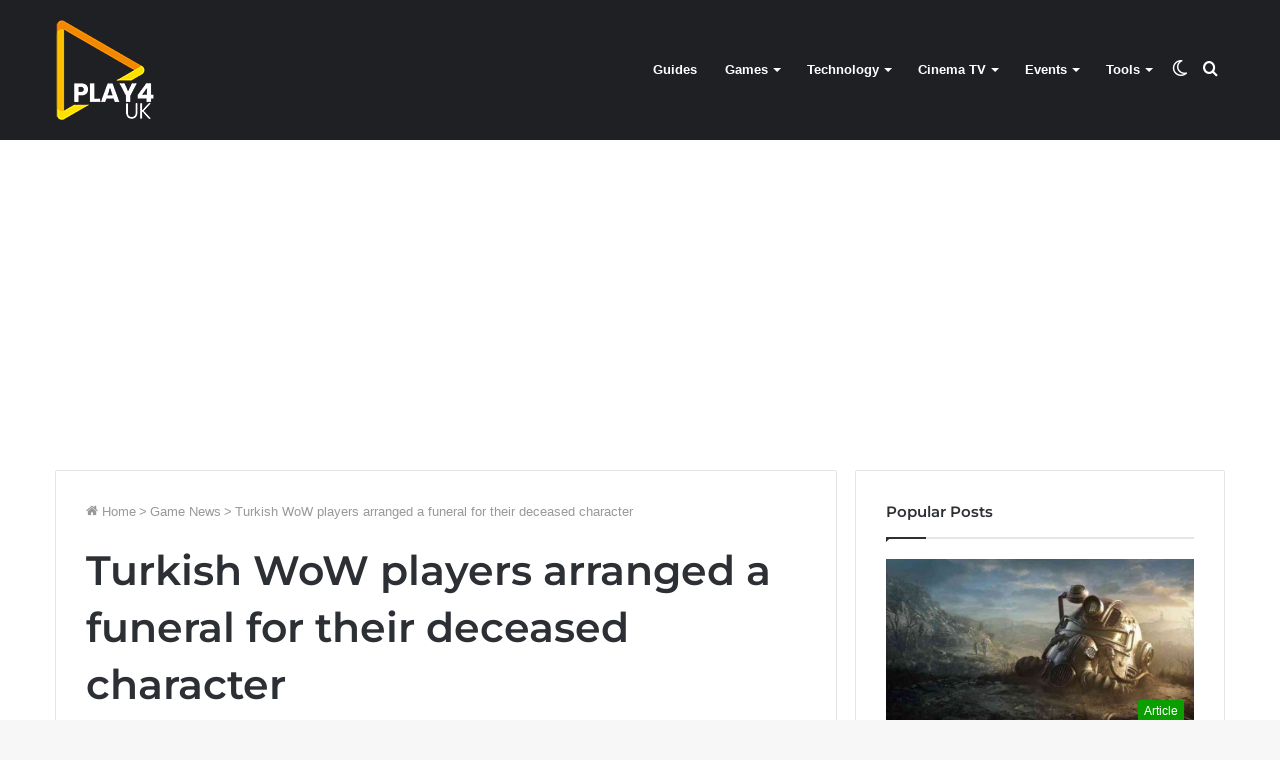

--- FILE ---
content_type: text/html; charset=UTF-8
request_url: https://play4.uk/turkish-wow-players-arranged-a-funeral-for-their-deceased-character-game-news-3127/
body_size: 14674
content:
<!DOCTYPE html>
<html lang="en-GB" class="" data-skin="light" prefix="og: https://ogp.me/ns#">
<head>
	<meta charset="UTF-8">
    <meta name="viewport" content="width=device-width, initial-scale=1.0">
	<meta name="linkatomic-verify-code" content="df003e1abaad4fce7c02671fdfd35d87">
			<script>try{if("undefined"!=typeof localStorage){var tieSkin=localStorage.getItem("tie-skin"),html=document.getElementsByTagName("html")[0].classList,htmlSkin="light";if(html.contains("dark-skin")&&(htmlSkin="dark"),null!=tieSkin&&tieSkin!=htmlSkin){html.add("tie-skin-inverted");var tieSkinInverted=!0}"dark"==tieSkin?html.add("dark-skin"):"light"==tieSkin&&html.remove("dark-skin")}}catch(t){console.log(t)}</script>
		

<title>Turkish WoW players arranged a funeral for their deceased character - PLAY4UK</title>
<meta name="description" content="Apparently, the Turkish World of Warcraft players are no joke when it comes to deservedly honoring their favorite Horde character."/>
<meta name="robots" content="follow, index, max-snippet:-1, max-video-preview:-1, max-image-preview:large"/>
<link rel="canonical" href="https://play4.uk/turkish-wow-players-arranged-a-funeral-for-their-deceased-character-game-news-3127/" />
<meta property="og:locale" content="en_GB" />
<meta property="og:type" content="article" />
<meta property="og:title" content="Turkish WoW players arranged a funeral for their deceased character - PLAY4UK" />
<meta property="og:description" content="Apparently, the Turkish World of Warcraft players are no joke when it comes to deservedly honoring their favorite Horde character." />
<meta property="og:url" content="https://play4.uk/turkish-wow-players-arranged-a-funeral-for-their-deceased-character-game-news-3127/" />
<meta property="og:site_name" content="PLAY4UK" />
<meta property="article:publisher" content="https://www.facebook.com/playforuk/" />
<meta property="article:section" content="Game News" />
<meta property="fb:app_id" content="509686492841538" />
<meta property="og:image" content="https://play4.uk/wp-content/uploads/2020/08/turkish-wow-players-arranged-a-funeral-for-their-deceased-character-3127-big-1.jpg" />
<meta property="og:image:secure_url" content="https://play4.uk/wp-content/uploads/2020/08/turkish-wow-players-arranged-a-funeral-for-their-deceased-character-3127-big-1.jpg" />
<meta property="og:image:width" content="760" />
<meta property="og:image:height" content="428" />
<meta property="og:image:alt" content="World of Warcraft: Battle for Azeroth" />
<meta property="og:image:type" content="image/jpeg" />
<meta property="article:published_time" content="2019-09-26T10:56:00+01:00" />
<meta name="twitter:card" content="summary_large_image" />
<meta name="twitter:title" content="Turkish WoW players arranged a funeral for their deceased character - PLAY4UK" />
<meta name="twitter:description" content="Apparently, the Turkish World of Warcraft players are no joke when it comes to deservedly honoring their favorite Horde character." />
<meta name="twitter:site" content="@playforuk" />
<meta name="twitter:creator" content="@playforuk" />
<meta name="twitter:image" content="https://play4.uk/wp-content/uploads/2020/08/turkish-wow-players-arranged-a-funeral-for-their-deceased-character-3127-big-1.jpg" />
<meta name="twitter:label1" content="Written by" />
<meta name="twitter:data1" content="Murat Oktay" />
<meta name="twitter:label2" content="Time to read" />
<meta name="twitter:data2" content="1 minute" />
<script type="application/ld+json" class="rank-math-schema">{"@context":"https://schema.org","@graph":[{"@type":["Person","Organization"],"@id":"https://play4.uk/#person","name":"Play4UK","sameAs":["https://www.facebook.com/playforuk/","https://twitter.com/playforuk"],"logo":{"@type":"ImageObject","@id":"https://play4.uk/#logo","url":"https://play4.uk/wp-content/uploads/2020/08/pla4uk-logo-100-100.png","contentUrl":"https://play4.uk/wp-content/uploads/2020/08/pla4uk-logo-100-100.png","caption":"Play4UK","inLanguage":"en-GB","width":"100","height":"100"},"image":{"@type":"ImageObject","@id":"https://play4.uk/#logo","url":"https://play4.uk/wp-content/uploads/2020/08/pla4uk-logo-100-100.png","contentUrl":"https://play4.uk/wp-content/uploads/2020/08/pla4uk-logo-100-100.png","caption":"Play4UK","inLanguage":"en-GB","width":"100","height":"100"}},{"@type":"WebSite","@id":"https://play4.uk/#website","url":"https://play4.uk","name":"Play4UK","publisher":{"@id":"https://play4.uk/#person"},"inLanguage":"en-GB"},{"@type":"ImageObject","@id":"https://play4.uk/wp-content/uploads/2020/08/turkish-wow-players-arranged-a-funeral-for-their-deceased-character-3127-big-1.jpg","url":"https://play4.uk/wp-content/uploads/2020/08/turkish-wow-players-arranged-a-funeral-for-their-deceased-character-3127-big-1.jpg","width":"760","height":"428","inLanguage":"en-GB"},{"@type":"BreadcrumbList","@id":"https://play4.uk/turkish-wow-players-arranged-a-funeral-for-their-deceased-character-game-news-3127/#breadcrumb","itemListElement":[{"@type":"ListItem","position":"1","item":{"@id":"https://play4.uk","name":"Home"}},{"@type":"ListItem","position":"2","item":{"@id":"https://play4.uk/turkish-wow-players-arranged-a-funeral-for-their-deceased-character-game-news-3127/","name":"Turkish WoW players arranged a funeral for their deceased character"}}]},{"@type":"WebPage","@id":"https://play4.uk/turkish-wow-players-arranged-a-funeral-for-their-deceased-character-game-news-3127/#webpage","url":"https://play4.uk/turkish-wow-players-arranged-a-funeral-for-their-deceased-character-game-news-3127/","name":"Turkish WoW players arranged a funeral for their deceased character - PLAY4UK","datePublished":"2019-09-26T10:56:00+01:00","dateModified":"2019-09-26T10:56:00+01:00","isPartOf":{"@id":"https://play4.uk/#website"},"primaryImageOfPage":{"@id":"https://play4.uk/wp-content/uploads/2020/08/turkish-wow-players-arranged-a-funeral-for-their-deceased-character-3127-big-1.jpg"},"inLanguage":"en-GB","breadcrumb":{"@id":"https://play4.uk/turkish-wow-players-arranged-a-funeral-for-their-deceased-character-game-news-3127/#breadcrumb"}},{"@type":"Person","@id":"https://play4.uk/author/merlinmuratt/","name":"Murat Oktay","url":"https://play4.uk/author/merlinmuratt/","image":{"@type":"ImageObject","@id":"https://secure.gravatar.com/avatar/1cdd01d2cf6957af1c20ae4f9a3af2e8?s=96&amp;d=retro&amp;r=g","url":"https://secure.gravatar.com/avatar/1cdd01d2cf6957af1c20ae4f9a3af2e8?s=96&amp;d=retro&amp;r=g","caption":"Murat Oktay","inLanguage":"en-GB"},"sameAs":["https://play4.uk"]},{"@type":"BlogPosting","headline":"Turkish WoW players arranged a funeral for their deceased character - PLAY4UK","keywords":"World of Warcraft: Battle for Azeroth","datePublished":"2019-09-26T10:56:00+01:00","dateModified":"2019-09-26T10:56:00+01:00","author":{"@id":"https://play4.uk/author/merlinmuratt/","name":"Murat Oktay"},"publisher":{"@id":"https://play4.uk/#person"},"description":"Apparently, the Turkish World of Warcraft players are no joke when it comes to deservedly honoring their favorite Horde character.","name":"Turkish WoW players arranged a funeral for their deceased character - PLAY4UK","@id":"https://play4.uk/turkish-wow-players-arranged-a-funeral-for-their-deceased-character-game-news-3127/#richSnippet","isPartOf":{"@id":"https://play4.uk/turkish-wow-players-arranged-a-funeral-for-their-deceased-character-game-news-3127/#webpage"},"image":{"@id":"https://play4.uk/wp-content/uploads/2020/08/turkish-wow-players-arranged-a-funeral-for-their-deceased-character-3127-big-1.jpg"},"inLanguage":"en-GB","mainEntityOfPage":{"@id":"https://play4.uk/turkish-wow-players-arranged-a-funeral-for-their-deceased-character-game-news-3127/#webpage"}}]}</script>


<style id='rank-math-toc-block-style-inline-css'>
.wp-block-rank-math-toc-block nav ol{counter-reset:item}.wp-block-rank-math-toc-block nav ol li{display:block}.wp-block-rank-math-toc-block nav ol li:before{content:counters(item, ".") " ";counter-increment:item}

</style>
	<link rel="stylesheet preload" id="tie-css-base" href="https://play4.uk/wp-content/themes/jannah/assets/css/base.min.css?ver=5.4.91" as="style" onload="this.onload=null;this.rel='stylesheet'"  media="all">
	<link rel="stylesheet preload" id="tie-css-styles" href="https://play4.uk/wp-content/themes/jannah/assets/css/style.min.css?ver=5.4.91" as="style" onload="this.onload=null;this.rel='stylesheet'"  media="all">
	<link rel="stylesheet preload" id="tie-css-widgets" href="https://play4.uk/wp-content/themes/jannah/assets/css/widgets.min.css?ver=5.4.91" as="style" onload="this.onload=null;this.rel='stylesheet'"  media="all">
	<link rel="stylesheet preload" id="tie-css-helpers" href="https://play4.uk/wp-content/themes/jannah/assets/css/helpers.min.css?ver=5.4.91" as="style" onload="this.onload=null;this.rel='stylesheet'"  media="all">
	<link rel="stylesheet preload" id="tie-css-single" href="https://play4.uk/wp-content/themes/jannah/assets/css/single.min.css?ver=5.4.91" as="style" onload="this.onload=null;this.rel='stylesheet'"  media="all">
	<link rel="stylesheet preload" id="tie-css-print" href="https://play4.uk/wp-content/themes/jannah/assets/css/print.css?ver=5.4.91" as="style" onload="this.onload=null;this.rel='stylesheet'"  media="print">
<style id='tie-css-print-inline-css'>
.brand-title,a:hover,.tie-popup-search-submit,#logo.text-logo a,.theme-header nav .components #search-submit:hover,.theme-header .header-nav .components > li:hover > a,.theme-header .header-nav .components li a:hover,.main-menu ul.cats-vertical li a.is-active,.main-menu ul.cats-vertical li a:hover,.main-nav li.mega-menu .post-meta a:hover,.main-nav li.mega-menu .post-box-title a:hover,.search-in-main-nav.autocomplete-suggestions a:hover,#main-nav .menu ul:not(.cats-horizontal) li:hover > a,#main-nav .menu ul li.current-menu-item:not(.mega-link-column) > a,.top-nav .menu li:hover > a,.top-nav .menu > .tie-current-menu > a,.search-in-top-nav.autocomplete-suggestions .post-title a:hover,div.mag-box .mag-box-options .mag-box-filter-links a.active,.mag-box-filter-links .flexMenu-viewMore:hover > a,.stars-rating-active,body .tabs.tabs .active > a,.video-play-icon,.spinner-circle:after,#go-to-content:hover,.comment-list .comment-author .fn,.commentlist .comment-author .fn,blockquote::before,blockquote cite,blockquote.quote-simple p,.multiple-post-pages a:hover,#story-index li .is-current,.latest-tweets-widget .twitter-icon-wrap span,.wide-slider-nav-wrapper .slide,.wide-next-prev-slider-wrapper .tie-slider-nav li:hover span,.review-final-score h3,#mobile-menu-icon:hover .menu-text,body .entry a,.dark-skin body .entry a,.entry .post-bottom-meta a:hover,.comment-list .comment-content a,q a,blockquote a,.widget.tie-weather-widget .icon-basecloud-bg:after,.site-footer a:hover,.site-footer .stars-rating-active,.site-footer .twitter-icon-wrap span,.site-info a:hover{color: #0a9e01;}#instagram-link a:hover{color: #0a9e01 !important;border-color: #0a9e01 !important;}[type='submit'],.button,.generic-button a,.generic-button button,.theme-header .header-nav .comp-sub-menu a.button.guest-btn:hover,.theme-header .header-nav .comp-sub-menu a.checkout-button,nav.main-nav .menu > li.tie-current-menu > a,nav.main-nav .menu > li:hover > a,.main-menu .mega-links-head:after,.main-nav .mega-menu.mega-cat .cats-horizontal li a.is-active,#mobile-menu-icon:hover .nav-icon,#mobile-menu-icon:hover .nav-icon:before,#mobile-menu-icon:hover .nav-icon:after,.search-in-main-nav.autocomplete-suggestions a.button,.search-in-top-nav.autocomplete-suggestions a.button,.spinner > div,.post-cat,.pages-numbers li.current span,.multiple-post-pages > span,#tie-wrapper .mejs-container .mejs-controls,.mag-box-filter-links a:hover,.slider-arrow-nav a:not(.pagination-disabled):hover,.comment-list .reply a:hover,.commentlist .reply a:hover,#reading-position-indicator,#story-index-icon,.videos-block .playlist-title,.review-percentage .review-item span span,.tie-slick-dots li.slick-active button,.tie-slick-dots li button:hover,.digital-rating-static,.timeline-widget li a:hover .date:before,#wp-calendar #today,.posts-list-counter li.widget-post-list:before,.cat-counter a + span,.tie-slider-nav li span:hover,.fullwidth-area .widget_tag_cloud .tagcloud a:hover,.magazine2:not(.block-head-4) .dark-widgetized-area ul.tabs a:hover,.magazine2:not(.block-head-4) .dark-widgetized-area ul.tabs .active a,.magazine1 .dark-widgetized-area ul.tabs a:hover,.magazine1 .dark-widgetized-area ul.tabs .active a,.block-head-4.magazine2 .dark-widgetized-area .tabs.tabs .active a,.block-head-4.magazine2 .dark-widgetized-area .tabs > .active a:before,.block-head-4.magazine2 .dark-widgetized-area .tabs > .active a:after,.demo_store,.demo #logo:after,.demo #sticky-logo:after,.widget.tie-weather-widget,span.video-close-btn:hover,#go-to-top,.latest-tweets-widget .slider-links .button:not(:hover){background-color: #0a9e01;color: #FFFFFF;}.tie-weather-widget .widget-title .the-subtitle,.block-head-4.magazine2 #footer .tabs .active a:hover{color: #FFFFFF;}pre,code,.pages-numbers li.current span,.theme-header .header-nav .comp-sub-menu a.button.guest-btn:hover,.multiple-post-pages > span,.post-content-slideshow .tie-slider-nav li span:hover,#tie-body .tie-slider-nav li > span:hover,.slider-arrow-nav a:not(.pagination-disabled):hover,.main-nav .mega-menu.mega-cat .cats-horizontal li a.is-active,.main-nav .mega-menu.mega-cat .cats-horizontal li a:hover,.main-menu .menu > li > .menu-sub-content{border-color: #0a9e01;}.main-menu .menu > li.tie-current-menu{border-bottom-color: #0a9e01;}.top-nav .menu li.tie-current-menu > a:before,.top-nav .menu li.menu-item-has-children:hover > a:before{border-top-color: #0a9e01;}.main-nav .main-menu .menu > li.tie-current-menu > a:before,.main-nav .main-menu .menu > li:hover > a:before{border-top-color: #FFFFFF;}header.main-nav-light .main-nav .menu-item-has-children li:hover > a:before,header.main-nav-light .main-nav .mega-menu li:hover > a:before{border-left-color: #0a9e01;}.rtl header.main-nav-light .main-nav .menu-item-has-children li:hover > a:before,.rtl header.main-nav-light .main-nav .mega-menu li:hover > a:before{border-right-color: #0a9e01;border-left-color: transparent;}.top-nav ul.menu li .menu-item-has-children:hover > a:before{border-top-color: transparent;border-left-color: #0a9e01;}.rtl .top-nav ul.menu li .menu-item-has-children:hover > a:before{border-left-color: transparent;border-right-color: #0a9e01;}#footer-widgets-container{border-top: 8px solid #0a9e01;-webkit-box-shadow: 0 -5px 0 rgba(0,0,0,0.07); -moz-box-shadow: 0 -8px 0 rgba(0,0,0,0.07); box-shadow: 0 -8px 0 rgba(0,0,0,0.07);}::-moz-selection{background-color: #0a9e01;color: #FFFFFF;}::selection{background-color: #0a9e01;color: #FFFFFF;}circle.circle_bar{stroke: #0a9e01;}#reading-position-indicator{box-shadow: 0 0 10px rgba( 10,158,1,0.7);}#logo.text-logo a:hover,body .entry a:hover,.dark-skin body .entry a:hover,.comment-list .comment-content a:hover,.block-head-4.magazine2 .site-footer .tabs li a:hover,q a:hover,blockquote a:hover{color: #006c00;}.button:hover,input[type='submit']:hover,.generic-button a:hover,.generic-button button:hover,a.post-cat:hover,.site-footer .button:hover,.site-footer [type='submit']:hover,.search-in-main-nav.autocomplete-suggestions a.button:hover,.search-in-top-nav.autocomplete-suggestions a.button:hover,.theme-header .header-nav .comp-sub-menu a.checkout-button:hover{background-color: #006c00;color: #FFFFFF;}.theme-header .header-nav .comp-sub-menu a.checkout-button:not(:hover),body .entry a.button{color: #FFFFFF;}#story-index.is-compact .story-index-content{background-color: #0a9e01;}#story-index.is-compact .story-index-content a,#story-index.is-compact .story-index-content .is-current{color: #FFFFFF;}#tie-body .mag-box-title h3 a,#tie-body .block-more-button{color: #0a9e01;}#tie-body .mag-box-title h3 a:hover,#tie-body .block-more-button:hover{color: #006c00;}#tie-body .mag-box-title{color: #0a9e01;}#tie-body .mag-box-title:before{border-top-color: #0a9e01;}#tie-body .mag-box-title:after,#tie-body #footer .widget-title:after{background-color: #0a9e01;}.brand-title,a:hover,.tie-popup-search-submit,#logo.text-logo a,.theme-header nav .components #search-submit:hover,.theme-header .header-nav .components > li:hover > a,.theme-header .header-nav .components li a:hover,.main-menu ul.cats-vertical li a.is-active,.main-menu ul.cats-vertical li a:hover,.main-nav li.mega-menu .post-meta a:hover,.main-nav li.mega-menu .post-box-title a:hover,.search-in-main-nav.autocomplete-suggestions a:hover,#main-nav .menu ul:not(.cats-horizontal) li:hover > a,#main-nav .menu ul li.current-menu-item:not(.mega-link-column) > a,.top-nav .menu li:hover > a,.top-nav .menu > .tie-current-menu > a,.search-in-top-nav.autocomplete-suggestions .post-title a:hover,div.mag-box .mag-box-options .mag-box-filter-links a.active,.mag-box-filter-links .flexMenu-viewMore:hover > a,.stars-rating-active,body .tabs.tabs .active > a,.video-play-icon,.spinner-circle:after,#go-to-content:hover,.comment-list .comment-author .fn,.commentlist .comment-author .fn,blockquote::before,blockquote cite,blockquote.quote-simple p,.multiple-post-pages a:hover,#story-index li .is-current,.latest-tweets-widget .twitter-icon-wrap span,.wide-slider-nav-wrapper .slide,.wide-next-prev-slider-wrapper .tie-slider-nav li:hover span,.review-final-score h3,#mobile-menu-icon:hover .menu-text,body .entry a,.dark-skin body .entry a,.entry .post-bottom-meta a:hover,.comment-list .comment-content a,q a,blockquote a,.widget.tie-weather-widget .icon-basecloud-bg:after,.site-footer a:hover,.site-footer .stars-rating-active,.site-footer .twitter-icon-wrap span,.site-info a:hover{color: #0a9e01;}#instagram-link a:hover{color: #0a9e01 !important;border-color: #0a9e01 !important;}[type='submit'],.button,.generic-button a,.generic-button button,.theme-header .header-nav .comp-sub-menu a.button.guest-btn:hover,.theme-header .header-nav .comp-sub-menu a.checkout-button,nav.main-nav .menu > li.tie-current-menu > a,nav.main-nav .menu > li:hover > a,.main-menu .mega-links-head:after,.main-nav .mega-menu.mega-cat .cats-horizontal li a.is-active,#mobile-menu-icon:hover .nav-icon,#mobile-menu-icon:hover .nav-icon:before,#mobile-menu-icon:hover .nav-icon:after,.search-in-main-nav.autocomplete-suggestions a.button,.search-in-top-nav.autocomplete-suggestions a.button,.spinner > div,.post-cat,.pages-numbers li.current span,.multiple-post-pages > span,#tie-wrapper .mejs-container .mejs-controls,.mag-box-filter-links a:hover,.slider-arrow-nav a:not(.pagination-disabled):hover,.comment-list .reply a:hover,.commentlist .reply a:hover,#reading-position-indicator,#story-index-icon,.videos-block .playlist-title,.review-percentage .review-item span span,.tie-slick-dots li.slick-active button,.tie-slick-dots li button:hover,.digital-rating-static,.timeline-widget li a:hover .date:before,#wp-calendar #today,.posts-list-counter li.widget-post-list:before,.cat-counter a + span,.tie-slider-nav li span:hover,.fullwidth-area .widget_tag_cloud .tagcloud a:hover,.magazine2:not(.block-head-4) .dark-widgetized-area ul.tabs a:hover,.magazine2:not(.block-head-4) .dark-widgetized-area ul.tabs .active a,.magazine1 .dark-widgetized-area ul.tabs a:hover,.magazine1 .dark-widgetized-area ul.tabs .active a,.block-head-4.magazine2 .dark-widgetized-area .tabs.tabs .active a,.block-head-4.magazine2 .dark-widgetized-area .tabs > .active a:before,.block-head-4.magazine2 .dark-widgetized-area .tabs > .active a:after,.demo_store,.demo #logo:after,.demo #sticky-logo:after,.widget.tie-weather-widget,span.video-close-btn:hover,#go-to-top,.latest-tweets-widget .slider-links .button:not(:hover){background-color: #0a9e01;color: #FFFFFF;}.tie-weather-widget .widget-title .the-subtitle,.block-head-4.magazine2 #footer .tabs .active a:hover{color: #FFFFFF;}pre,code,.pages-numbers li.current span,.theme-header .header-nav .comp-sub-menu a.button.guest-btn:hover,.multiple-post-pages > span,.post-content-slideshow .tie-slider-nav li span:hover,#tie-body .tie-slider-nav li > span:hover,.slider-arrow-nav a:not(.pagination-disabled):hover,.main-nav .mega-menu.mega-cat .cats-horizontal li a.is-active,.main-nav .mega-menu.mega-cat .cats-horizontal li a:hover,.main-menu .menu > li > .menu-sub-content{border-color: #0a9e01;}.main-menu .menu > li.tie-current-menu{border-bottom-color: #0a9e01;}.top-nav .menu li.tie-current-menu > a:before,.top-nav .menu li.menu-item-has-children:hover > a:before{border-top-color: #0a9e01;}.main-nav .main-menu .menu > li.tie-current-menu > a:before,.main-nav .main-menu .menu > li:hover > a:before{border-top-color: #FFFFFF;}header.main-nav-light .main-nav .menu-item-has-children li:hover > a:before,header.main-nav-light .main-nav .mega-menu li:hover > a:before{border-left-color: #0a9e01;}.rtl header.main-nav-light .main-nav .menu-item-has-children li:hover > a:before,.rtl header.main-nav-light .main-nav .mega-menu li:hover > a:before{border-right-color: #0a9e01;border-left-color: transparent;}.top-nav ul.menu li .menu-item-has-children:hover > a:before{border-top-color: transparent;border-left-color: #0a9e01;}.rtl .top-nav ul.menu li .menu-item-has-children:hover > a:before{border-left-color: transparent;border-right-color: #0a9e01;}#footer-widgets-container{border-top: 8px solid #0a9e01;-webkit-box-shadow: 0 -5px 0 rgba(0,0,0,0.07); -moz-box-shadow: 0 -8px 0 rgba(0,0,0,0.07); box-shadow: 0 -8px 0 rgba(0,0,0,0.07);}::-moz-selection{background-color: #0a9e01;color: #FFFFFF;}::selection{background-color: #0a9e01;color: #FFFFFF;}circle.circle_bar{stroke: #0a9e01;}#reading-position-indicator{box-shadow: 0 0 10px rgba( 10,158,1,0.7);}#logo.text-logo a:hover,body .entry a:hover,.dark-skin body .entry a:hover,.comment-list .comment-content a:hover,.block-head-4.magazine2 .site-footer .tabs li a:hover,q a:hover,blockquote a:hover{color: #006c00;}.button:hover,input[type='submit']:hover,.generic-button a:hover,.generic-button button:hover,a.post-cat:hover,.site-footer .button:hover,.site-footer [type='submit']:hover,.search-in-main-nav.autocomplete-suggestions a.button:hover,.search-in-top-nav.autocomplete-suggestions a.button:hover,.theme-header .header-nav .comp-sub-menu a.checkout-button:hover{background-color: #006c00;color: #FFFFFF;}.theme-header .header-nav .comp-sub-menu a.checkout-button:not(:hover),body .entry a.button{color: #FFFFFF;}#story-index.is-compact .story-index-content{background-color: #0a9e01;}#story-index.is-compact .story-index-content a,#story-index.is-compact .story-index-content .is-current{color: #FFFFFF;}#tie-body .mag-box-title h3 a,#tie-body .block-more-button{color: #0a9e01;}#tie-body .mag-box-title h3 a:hover,#tie-body .block-more-button:hover{color: #006c00;}#tie-body .mag-box-title{color: #0a9e01;}#tie-body .mag-box-title:before{border-top-color: #0a9e01;}#tie-body .mag-box-title:after,#tie-body #footer .widget-title:after{background-color: #0a9e01;}#top-nav .breaking-title{color: #FFFFFF;}#top-nav .breaking-title:before{background-color: #ff4422;}#top-nav .breaking-news-nav li:hover{background-color: #ff4422;border-color: #ff4422;}.tie-cat-145199,.tie-cat-item-145199 > span{background-color:#e67e22 !important;color:#FFFFFF !important;}.tie-cat-145199:after{border-top-color:#e67e22 !important;}.tie-cat-145199:hover{background-color:#c86004 !important;}.tie-cat-145199:hover:after{border-top-color:#c86004 !important;}.tie-cat-145206,.tie-cat-item-145206 > span{background-color:#2ecc71 !important;color:#FFFFFF !important;}.tie-cat-145206:after{border-top-color:#2ecc71 !important;}.tie-cat-145206:hover{background-color:#10ae53 !important;}.tie-cat-145206:hover:after{border-top-color:#10ae53 !important;}.tie-cat-145207,.tie-cat-item-145207 > span{background-color:#9b59b6 !important;color:#FFFFFF !important;}.tie-cat-145207:after{border-top-color:#9b59b6 !important;}.tie-cat-145207:hover{background-color:#7d3b98 !important;}.tie-cat-145207:hover:after{border-top-color:#7d3b98 !important;}.tie-cat-145208,.tie-cat-item-145208 > span{background-color:#34495e !important;color:#FFFFFF !important;}.tie-cat-145208:after{border-top-color:#34495e !important;}.tie-cat-145208:hover{background-color:#162b40 !important;}.tie-cat-145208:hover:after{border-top-color:#162b40 !important;}.tie-cat-145210,.tie-cat-item-145210 > span{background-color:#795548 !important;color:#FFFFFF !important;}.tie-cat-145210:after{border-top-color:#795548 !important;}.tie-cat-145210:hover{background-color:#5b372a !important;}.tie-cat-145210:hover:after{border-top-color:#5b372a !important;}.tie-cat-145211,.tie-cat-item-145211 > span{background-color:#4CAF50 !important;color:#FFFFFF !important;}.tie-cat-145211:after{border-top-color:#4CAF50 !important;}.tie-cat-145211:hover{background-color:#2e9132 !important;}.tie-cat-145211:hover:after{border-top-color:#2e9132 !important;}@media (max-width: 991px){.side-aside.dark-skin{background: #0a9e01;background: -webkit-linear-gradient(135deg,#66a501,#0a9e01 );background: -moz-linear-gradient(135deg,#66a501,#0a9e01 );background: -o-linear-gradient(135deg,#66a501,#0a9e01 );background: linear-gradient(135deg,#0a9e01,#66a501 );}}.stream-item-above-post,.stream-item-above-post-content{display: none;}
</style>
<style id='rocket-lazyload-inline-css'>
.rll-youtube-player{position:relative;padding-bottom:56.23%;height:0;overflow:hidden;max-width:100%;}.rll-youtube-player:focus-within{outline: 2px solid currentColor;outline-offset: 5px;}.rll-youtube-player iframe{position:absolute;top:0;left:0;width:100%;height:100%;z-index:100;background:0 0}.rll-youtube-player img{bottom:0;display:block;left:0;margin:auto;max-width:100%;width:100%;position:absolute;right:0;top:0;border:none;height:auto;-webkit-transition:.4s all;-moz-transition:.4s all;transition:.4s all}.rll-youtube-player img:hover{-webkit-filter:brightness(75%)}.rll-youtube-player .play{height:100%;width:100%;left:0;top:0;position:absolute;background:url(https://play4.uk/wp-content/plugins/wp-rocket/assets/img/youtube.png) no-repeat center;background-color: transparent !important;cursor:pointer;border:none;}
</style>

<link rel="icon" href="https://play4.uk/wp-content/uploads/2020/08/cropped-favicon-icon-32x32.png" sizes="32x32" />
<link rel="icon" href="https://play4.uk/wp-content/uploads/2020/08/cropped-favicon-icon-192x192.png" sizes="192x192" />
<link rel="apple-touch-icon" href="https://play4.uk/wp-content/uploads/2020/08/cropped-favicon-icon-180x180.png" />
<meta name="msapplication-TileImage" content="https://play4.uk/wp-content/uploads/2020/08/cropped-favicon-icon-270x270.png" />
	<script async="async" src="https://www.publisher-network.com/publisher/play4/script.js"></script>
</head>
<body id="tie-body" class="post-template-default single single-post postid-40861 single-format-standard wrapper-has-shadow block-head-1 magazine1 is-thumb-overlay-disabled is-desktop is-header-layout-1 has-header-below-ad sidebar-right has-sidebar post-layout-1 narrow-title-narrow-media">

<div class="background-overlay">
	<div id="tie-container" class="site tie-container">
				<div id="tie-wrapper">
			
<header id="theme-header" class="theme-header header-layout-1 main-nav-dark main-nav-default-dark main-nav-below no-stream-item has-normal-width-logo mobile-header-default">
	
<div class="main-nav-wrapper">
	<nav id="main-nav" data-skin="search-in-main-nav" class="main-nav header-nav live-search-parent" style="line-height:140px" aria-label="Primary Navigation">
		<div class="container">

			<div class="main-menu-wrapper">

				
						<div class="header-layout-1-logo" style="width:100px">
							
		<div id="logo" class="image-logo" style="margin-top: 20px; margin-bottom: 20px;">

			
			<a title="PLAY4UK" href="https://play4.uk/">
				
				<picture class="tie-logo-default tie-logo-picture">
					<source class="tie-logo-source-default tie-logo-source" srcset="https://play4.uk/wp-content/uploads/2020/08/logo-4.png 2x, https://play4.uk/wp-content/uploads/2020/08/pla4uk-logo-100-100-1.png 1x">
					<img class="tie-logo-img-default tie-logo-img" src="https://play4.uk/wp-content/uploads/2020/08/pla4uk-logo-100-100-1.png" alt="PLAY4UK" width="100" height="100" style="max-height:100px; width: auto;" />
				</picture>
						</a>

			
		</div>

								</div>

						<div id="mobile-header-components-area_2" class="mobile-header-components"><ul class="components"><li class="mobile-component_menu custom-menu-link"><a href="#" id="mobile-menu-icon" class=""><span class="tie-mobile-menu-icon nav-icon is-layout-1"></span><span class="screen-reader-text">Menu</span></a></li> <li class="mobile-component_search custom-menu-link">
				<a href="#" class="tie-search-trigger-mobile">
					<span class="tie-icon-search tie-search-icon" aria-hidden="true"></span>
					<span class="screen-reader-text">Search for</span>
				</a>
			</li> <li class="mobile-component_skin custom-menu-link">
				<a href="#" class="change-skin" title="Switch skin">
					<span class="tie-icon-moon change-skin-icon" aria-hidden="true"></span>
					<span class="screen-reader-text">Switch skin</span>
				</a>
			</li></ul></div>
				<div id="menu-components-wrap">

					
					<div class="main-menu main-menu-wrap tie-alignleft">
						<div id="main-nav-menu" class="main-menu header-menu"><ul id="menu-main-navigation" class="menu" role="menubar"><li id="menu-item-44811" class="menu-item menu-item-type-taxonomy menu-item-object-category menu-item-44811"><a href="https://play4.uk/category/guides/">Guides</a></li>
<li id="menu-item-44813" class="menu-item menu-item-type-custom menu-item-object-custom menu-item-has-children menu-item-44813"><a href="#">Games</a>
<ul class="sub-menu menu-sub-content">
	<li id="menu-item-44802" class="menu-item menu-item-type-taxonomy menu-item-object-category current-post-ancestor current-menu-parent current-post-parent menu-item-44802"><a href="https://play4.uk/category/game-news/">Game News</a></li>
	<li id="menu-item-45023" class="menu-item menu-item-type-taxonomy menu-item-object-category menu-item-45023"><a href="https://play4.uk/category/game-review/">Game Review</a></li>
	<li id="menu-item-44803" class="menu-item menu-item-type-taxonomy menu-item-object-category menu-item-44803"><a href="https://play4.uk/category/game-preview/">Game Preview</a></li>
	<li id="menu-item-44916" class="menu-item menu-item-type-taxonomy menu-item-object-category menu-item-44916"><a href="https://play4.uk/category/article/">Article</a></li>
	<li id="menu-item-44805" class="menu-item menu-item-type-taxonomy menu-item-object-category menu-item-44805"><a href="https://play4.uk/category/interview/">Interview</a></li>
	<li id="menu-item-44800" class="menu-item menu-item-type-taxonomy menu-item-object-category menu-item-44800"><a href="https://play4.uk/category/game-cheat/">Game Cheat</a></li>
	<li id="menu-item-44795" class="menu-item menu-item-type-taxonomy menu-item-object-category menu-item-44795"><a href="https://play4.uk/category/blog/">Blog</a></li>
</ul>
</li>
<li id="menu-item-44814" class="menu-item menu-item-type-custom menu-item-object-custom menu-item-has-children menu-item-44814"><a href="#">Technology</a>
<ul class="sub-menu menu-sub-content">
	<li id="menu-item-44810" class="menu-item menu-item-type-taxonomy menu-item-object-category menu-item-44810"><a href="https://play4.uk/category/technology-news/">Technology News</a></li>
	<li id="menu-item-45702" class="menu-item menu-item-type-taxonomy menu-item-object-category menu-item-45702"><a href="https://play4.uk/category/product-review/">Product Review</a></li>
	<li id="menu-item-44809" class="menu-item menu-item-type-taxonomy menu-item-object-category menu-item-44809"><a href="https://play4.uk/category/science/">Science</a></li>
	<li id="menu-item-44804" class="menu-item menu-item-type-taxonomy menu-item-object-category menu-item-44804"><a href="https://play4.uk/category/gaming-accessories/">Gaming Accessories</a></li>
</ul>
</li>
<li id="menu-item-44815" class="menu-item menu-item-type-custom menu-item-object-custom menu-item-has-children menu-item-44815"><a href="#">Cinema TV</a>
<ul class="sub-menu menu-sub-content">
	<li id="menu-item-44812" class="menu-item menu-item-type-taxonomy menu-item-object-category menu-item-44812"><a href="https://play4.uk/category/tv-news/">TV &#8211; News</a></li>
	<li id="menu-item-44807" class="menu-item menu-item-type-taxonomy menu-item-object-category menu-item-44807"><a href="https://play4.uk/category/movie-news/">Movie News</a></li>
	<li id="menu-item-44806" class="menu-item menu-item-type-taxonomy menu-item-object-category menu-item-44806"><a href="https://play4.uk/category/movie-tv-critics/">Movie / TV Critics</a></li>
</ul>
</li>
<li id="menu-item-44816" class="menu-item menu-item-type-custom menu-item-object-custom menu-item-has-children menu-item-44816"><a href="#">Events</a>
<ul class="sub-menu menu-sub-content">
	<li id="menu-item-44798" class="menu-item menu-item-type-taxonomy menu-item-object-category menu-item-44798"><a href="https://play4.uk/category/event-e3/">Event / E3</a></li>
	<li id="menu-item-44799" class="menu-item menu-item-type-taxonomy menu-item-object-category menu-item-44799"><a href="https://play4.uk/category/event-gamescom/">Event / Gamescom</a></li>
	<li id="menu-item-44797" class="menu-item menu-item-type-taxonomy menu-item-object-category menu-item-44797"><a href="https://play4.uk/category/event-blizzcon/">Event / Blizzcon</a></li>
	<li id="menu-item-44796" class="menu-item menu-item-type-taxonomy menu-item-object-category menu-item-44796"><a href="https://play4.uk/category/esport/">eSport</a></li>
</ul>
</li>
<li id="menu-item-91147" class="menu-item menu-item-type-custom menu-item-object-custom menu-item-has-children menu-item-91147"><a href="#">Tools</a>
<ul class="sub-menu menu-sub-content">
	<li id="menu-item-91148" class="menu-item menu-item-type-custom menu-item-object-custom menu-item-91148"><a href="https://play4.uk/pubg-name-generator-stylish-characters/default.html">PubG Name Generator</a></li>
</ul>
</li>
</ul></div>					</div>

					<ul class="components">		<li class="search-compact-icon menu-item custom-menu-link">
			<a href="#" class="tie-search-trigger">
				<span class="tie-icon-search tie-search-icon" aria-hidden="true"></span>
				<span class="screen-reader-text">Search for</span>
			</a>
		</li>
			<li class="skin-icon menu-item custom-menu-link">
		<a href="#" class="change-skin" title="Switch skin">
			<span class="tie-icon-moon change-skin-icon" aria-hidden="true"></span>
			<span class="screen-reader-text">Switch skin</span>
		</a>
	</li>
	</ul>
				</div>
			</div>
		</div>
	</nav>
</div>

</header>

		<script>
			try{if("undefined"!=typeof localStorage){var header,mnIsDark=!1,tnIsDark=!1;(header=document.getElementById("theme-header"))&&((header=header.classList).contains("main-nav-default-dark")&&(mnIsDark=!0),header.contains("top-nav-default-dark")&&(tnIsDark=!0),"dark"==tieSkin?(header.add("main-nav-dark","top-nav-dark"),header.remove("main-nav-light","top-nav-light")):"light"==tieSkin&&(mnIsDark||(header.remove("main-nav-dark"),header.add("main-nav-light")),tnIsDark||(header.remove("top-nav-dark"),header.add("top-nav-light"))))}}catch(a){console.log(a)}
		</script>
		<div class="stream-item stream-item-below-header"><script async src="https://pagead2.googlesyndication.com/pagead/js/adsbygoogle.js"></script>

<ins class="adsbygoogle header-ads"
     style="display:block"
     data-ad-client="ca-pub-2059299475431478"
     data-ad-slot="2257678939"></ins>
<script>
     (adsbygoogle = window.adsbygoogle || []).push({});
</script></div><div id="content" class="site-content container"><div id="main-content-row" class="tie-row main-content-row">

<div class="main-content tie-col-md-8 tie-col-xs-12" role="main">

	
	<article id="the-post" class="container-wrapper post-content">

		
<header class="entry-header-outer">

	<nav id="breadcrumb"><a href="https://play4.uk/"><span class="tie-icon-home" aria-hidden="true"></span> Home</a><em class="delimiter">&gt;</em><a href="https://play4.uk/category/game-news/">Game News</a><em class="delimiter">&gt;</em><span class="current">Turkish WoW players arranged a funeral for their deceased character</span></nav>
	<div class="entry-header">

		
		<h1 class="post-title entry-title">Turkish WoW players arranged a funeral for their deceased character</h1>

		<div id="single-post-meta" class="post-meta clearfix"><span class="author-meta single-author with-avatars"><span class="meta-item meta-author-wrapper meta-author-1">
						<span class="meta-author-avatar">
							<a href="https://play4.uk/author/merlinmuratt/"><img alt='Photo of Murat Oktay' src="data:image/svg+xml,%3Csvg%20xmlns='http://www.w3.org/2000/svg'%20viewBox='0%200%20140%20140'%3E%3C/svg%3E" data-lazy-srcset='https://secure.gravatar.com/avatar/1cdd01d2cf6957af1c20ae4f9a3af2e8?s=280&#038;d=retro&#038;r=g 2x' class='avatar avatar-140 photo' height='140' width='140' decoding='async' data-lazy-src="https://secure.gravatar.com/avatar/1cdd01d2cf6957af1c20ae4f9a3af2e8?s=140&#038;d=retro&#038;r=g"/></a>
						</span>
					<span class="meta-author"><a href="https://play4.uk/author/merlinmuratt/" class="author-name tie-icon" title="Murat Oktay">Murat Oktay</a></span></span></span><span class="date meta-item tie-icon">26 September 2019</span><div class="tie-alignright"><span class="meta-comment tie-icon meta-item fa-before">0</span><span class="meta-views meta-item "><span class="tie-icon-fire" aria-hidden="true"></span> 5 </span></div></div>	</div>

	
	
</header>

<div  class="featured-area"><div class="featured-area-inner"><figure class="single-featured-image"><img width="760" height="428" src="data:image/svg+xml,%3Csvg%20xmlns='http://www.w3.org/2000/svg'%20viewBox='0%200%20760%20428'%3E%3C/svg%3E" class="attachment-jannah-image-post size-jannah-image-post wp-post-image" alt="turkish wow players arranged a funeral for their deceased character 3127 big 1" is_main_img="1" decoding="async" fetchpriority="high" data-lazy-srcset="https://play4.uk/wp-content/uploads/2020/08/turkish-wow-players-arranged-a-funeral-for-their-deceased-character-3127-big-1.jpg 760w, https://play4.uk/wp-content/uploads/2020/08/turkish-wow-players-arranged-a-funeral-for-their-deceased-character-3127-big-1-300x169.jpg 300w, https://play4.uk/wp-content/uploads/2020/08/turkish-wow-players-arranged-a-funeral-for-their-deceased-character-3127-big-1-750x422.jpg 750w" data-lazy-sizes="(max-width: 760px) 100vw, 760px" title="Turkish WoW players arranged a funeral for their deceased character 1" data-lazy-src="https://play4.uk/wp-content/uploads/2020/08/turkish-wow-players-arranged-a-funeral-for-their-deceased-character-3127-big-1.jpg"></figure></div></div>
		<div class="entry-content entry clearfix">

			
			<p>According to the <b>Activision Blizzard</b>&#039;s last report on the <b>WoW</b>&#039;s subscription, which was given to the press back in 2015, the game had 5.5 million global subscribers. Even though the numbers were expected to fall by the time it was 2023, <b>Blizzard</b> bamboozled the fans with the <b>WoW Classic</b> and gained back a massive player-base. <b>World of Warcraft Classic</b> has boosted the overall subscription sales by 223 percent since it&#039;s release according to an article by <b><a href="https://www.newsweek.com/world-warcraft-subscriptions-triple-classic-release-1461086" target="_blank" rel="noopener">Newsweek</a></b>. Along with the Classic, Blizzard is updating the base game&#039;s story on a regular basis. After the backlash they had for their last expansion <b>Battle for Azeroth</b>, Blizzard pulled out a surprise stunt on the base game&#039;s storyline, which saddened many fans. Rest of the article will reveal some spoilers, so if you are a fan of the game I recommend you read at your own risk.</p>
<h2>Turkish WoW players arranged a funeral for their deceased character</h2>
<p>In the latest cinematic released by Blizzard, fans saw the death of an impactful character that many <b>Horde</b> players had a bond to. One of <b>Horde</b>&#039;s strongest battler <b>Saurfang</b> lost his life in a fight he gave against <b>Warchief Slyvanas</b>. The death upset Turkish players so much, they arranged a funeral for their favorite character. The in-game funeral was yesterday and they achieved to attract a significant number of players. <b>Turkish Horde</b> side players also released a statement to invite every player to the funeral, who has been saddened by the news.</p>
<p><i>&#8220;We are deeply saddened by losing Horde&#039;s ornament High Overlord Varok Saurfang in a rough Mak&#039;Gora. His prayer will happen at the Orgrimmar state mosque. All his loved ones are invited.&#8221;</i></p>
<h3>World of Warcraft: Classic Game Trailer Video</h3>
<p>https://www.youtube.com/watch?v=WX_oLGL7MoQ<i><br /></i></p>

			<div class="stream-item stream-item-below-post-content"><script async src="https://pagead2.googlesyndication.com/pagead/js/adsbygoogle.js"></script>

<ins class="adsbygoogle articles-ads"
     style="display:block"
     data-ad-client="ca-pub-2059299475431478"
     data-ad-slot="2257678939"></ins>
<script>
     (adsbygoogle = window.adsbygoogle || []).push({});
</script></div>
		</div>

				<div id="post-extra-info">
			<div class="theiaStickySidebar">
				<div id="single-post-meta" class="post-meta clearfix"><span class="author-meta single-author with-avatars"><span class="meta-item meta-author-wrapper meta-author-1">
						<span class="meta-author-avatar">
							<a href="https://play4.uk/author/merlinmuratt/"><img alt='Photo of Murat Oktay' src="data:image/svg+xml,%3Csvg%20xmlns='http://www.w3.org/2000/svg'%20viewBox='0%200%20140%20140'%3E%3C/svg%3E" data-lazy-srcset='https://secure.gravatar.com/avatar/1cdd01d2cf6957af1c20ae4f9a3af2e8?s=280&#038;d=retro&#038;r=g 2x' class='avatar avatar-140 photo' height='140' width='140' decoding='async' data-lazy-src="https://secure.gravatar.com/avatar/1cdd01d2cf6957af1c20ae4f9a3af2e8?s=140&#038;d=retro&#038;r=g"/></a>
						</span>
					<span class="meta-author"><a href="https://play4.uk/author/merlinmuratt/" class="author-name tie-icon" title="Murat Oktay">Murat Oktay</a></span></span></span><span class="date meta-item tie-icon">26 September 2019</span><div class="tie-alignright"><span class="meta-comment tie-icon meta-item fa-before">0</span><span class="meta-views meta-item "><span class="tie-icon-fire" aria-hidden="true"></span> 5 </span></div></div>			</div>
		</div>

		<div class="clearfix"></div>
		
		<div id="share-buttons-bottom" class="share-buttons share-buttons-bottom">
			<div class="share-links  icons-only">
										<div class="share-title">
							<span class="tie-icon-share" aria-hidden="true"></span>
							<span> Share</span>
						</div>
						
				<a href="https://www.facebook.com/sharer.php?u=https://play4.uk/turkish-wow-players-arranged-a-funeral-for-their-deceased-character-game-news-3127/" rel="external noopener nofollow" title="Facebook" target="_blank" class="facebook-share-btn " data-raw="https://www.facebook.com/sharer.php?u={post_link}">
					<span class="share-btn-icon tie-icon-facebook"></span> <span class="screen-reader-text">Facebook</span>
				</a>
				<a href="https://twitter.com/intent/tweet?text=Turkish%20WoW%20players%20arranged%20a%20funeral%20for%20their%20deceased%20character&#038;url=https://play4.uk/turkish-wow-players-arranged-a-funeral-for-their-deceased-character-game-news-3127/" rel="external noopener nofollow" title="Twitter" target="_blank" class="twitter-share-btn " data-raw="https://twitter.com/intent/tweet?text={post_title}&amp;url={post_link}">
					<span class="share-btn-icon tie-icon-twitter"></span> <span class="screen-reader-text">Twitter</span>
				</a>
				<a href="https://www.linkedin.com/shareArticle?mini=true&#038;url=https://play4.uk/turkish-wow-players-arranged-a-funeral-for-their-deceased-character-game-news-3127/&#038;title=Turkish%20WoW%20players%20arranged%20a%20funeral%20for%20their%20deceased%20character" rel="external noopener nofollow" title="LinkedIn" target="_blank" class="linkedin-share-btn " data-raw="https://www.linkedin.com/shareArticle?mini=true&amp;url={post_full_link}&amp;title={post_title}">
					<span class="share-btn-icon tie-icon-linkedin"></span> <span class="screen-reader-text">LinkedIn</span>
				</a>
				<a href="https://pinterest.com/pin/create/button/?url=https://play4.uk/turkish-wow-players-arranged-a-funeral-for-their-deceased-character-game-news-3127/&#038;description=Turkish%20WoW%20players%20arranged%20a%20funeral%20for%20their%20deceased%20character&#038;media=https://play4.uk/wp-content/uploads/2020/08/turkish-wow-players-arranged-a-funeral-for-their-deceased-character-3127-big-1.jpg" rel="external noopener nofollow" title="Pinterest" target="_blank" class="pinterest-share-btn " data-raw="https://pinterest.com/pin/create/button/?url={post_link}&amp;description={post_title}&amp;media={post_img}">
					<span class="share-btn-icon tie-icon-pinterest"></span> <span class="screen-reader-text">Pinterest</span>
				</a>
				<a href="https://reddit.com/submit?url=https://play4.uk/turkish-wow-players-arranged-a-funeral-for-their-deceased-character-game-news-3127/&#038;title=Turkish%20WoW%20players%20arranged%20a%20funeral%20for%20their%20deceased%20character" rel="external noopener nofollow" title="Reddit" target="_blank" class="reddit-share-btn " data-raw="https://reddit.com/submit?url={post_link}&amp;title={post_title}">
					<span class="share-btn-icon tie-icon-reddit"></span> <span class="screen-reader-text">Reddit</span>
				</a>
				<a href="https://api.whatsapp.com/send?text=Turkish%20WoW%20players%20arranged%20a%20funeral%20for%20their%20deceased%20character%20https://play4.uk/turkish-wow-players-arranged-a-funeral-for-their-deceased-character-game-news-3127/" rel="external noopener nofollow" title="WhatsApp" target="_blank" class="whatsapp-share-btn " data-raw="https://api.whatsapp.com/send?text={post_title}%20{post_link}">
					<span class="share-btn-icon tie-icon-whatsapp"></span> <span class="screen-reader-text">WhatsApp</span>
				</a>
				<a href="https://telegram.me/share/url?url=https://play4.uk/turkish-wow-players-arranged-a-funeral-for-their-deceased-character-game-news-3127/&text=Turkish%20WoW%20players%20arranged%20a%20funeral%20for%20their%20deceased%20character" rel="external noopener nofollow" title="Telegram" target="_blank" class="telegram-share-btn " data-raw="https://telegram.me/share/url?url={post_link}&text={post_title}">
					<span class="share-btn-icon tie-icon-paper-plane"></span> <span class="screen-reader-text">Telegram</span>
				</a>			</div>
		</div>

		
	</article>

	
	<div class="post-components">

		
		<div class="about-author container-wrapper about-author-1">

								<div class="author-avatar">
						<a href="https://play4.uk/author/merlinmuratt/">
							<img alt='Photo of Murat Oktay' src="data:image/svg+xml,%3Csvg%20xmlns='http://www.w3.org/2000/svg'%20viewBox='0%200%20180%20180'%3E%3C/svg%3E" data-lazy-srcset='https://secure.gravatar.com/avatar/1cdd01d2cf6957af1c20ae4f9a3af2e8?s=360&#038;d=retro&#038;r=g 2x' class='avatar avatar-180 photo' height='180' width='180' decoding='async' data-lazy-src="https://secure.gravatar.com/avatar/1cdd01d2cf6957af1c20ae4f9a3af2e8?s=180&#038;d=retro&#038;r=g"/>						</a>
					</div>
					
			<div class="author-info">
				<h3 class="author-name"><a href="https://play4.uk/author/merlinmuratt/">Murat Oktay</a></h3>

				<div class="author-bio">
					Video games have been my passion for as long as I can remember. I have been writing and managing in the game industry for more than 30 years. I've been playing Diablo 2 nonstop since it first came out.				</div>

				<ul class="social-icons">
								<li class="social-icons-item">
									<a href="https://play4.uk" rel="external noopener nofollow" target="_blank" class="social-link url-social-icon">
										<span class="tie-icon-home" aria-hidden="true"></span>
										<span class="screen-reader-text">Website</span>
									</a>
								</li>
							</ul>			</div>
			<div class="clearfix"></div>
		</div>
		
	

				<div id="related-posts" class="container-wrapper has-extra-post">

					<div class="mag-box-title the-global-title">
						<h3>Related Articles</h3>
					</div>

					<div class="related-posts-list">

					
							<div class="related-item">

								
			<a aria-label="Producer of the Days Gone, Bend Studios, working on a new title" href="https://play4.uk/producer-of-the-days-gone-bend-studios-working-on-a-new-title-game-news-3422/" class="post-thumb"><img width="390" height="220" src="data:image/svg+xml,%3Csvg%20xmlns='http://www.w3.org/2000/svg'%20viewBox='0%200%20390%20220'%3E%3C/svg%3E" class="attachment-jannah-image-large size-jannah-image-large wp-post-image" alt="producer of the days gone bend studios working on a new title 3422 big 1" decoding="async" data-lazy-srcset="https://play4.uk/wp-content/uploads/2020/08/producer-of-the-days-gone-bend-studios-working-on-a-new-title-3422-big-1.jpg 760w, https://play4.uk/wp-content/uploads/2020/08/producer-of-the-days-gone-bend-studios-working-on-a-new-title-3422-big-1-300x169.jpg 300w, https://play4.uk/wp-content/uploads/2020/08/producer-of-the-days-gone-bend-studios-working-on-a-new-title-3422-big-1-750x422.jpg 750w" data-lazy-sizes="(max-width: 390px) 100vw, 390px" title="Producer of the Days Gone, Bend Studios, working on a new title 2" data-lazy-src="https://play4.uk/wp-content/uploads/2020/08/producer-of-the-days-gone-bend-studios-working-on-a-new-title-3422-big-1.jpg"></a>
								<h3 class="post-title"><a href="https://play4.uk/producer-of-the-days-gone-bend-studios-working-on-a-new-title-game-news-3422/">Producer of the Days Gone, Bend Studios, working on a new title</a></h3>

								<div class="post-meta clearfix"><span class="date meta-item tie-icon">21 October 2019</span></div>							</div>

						
							<div class="related-item">

								
			<a aria-label="New gameplay trailer released for World War Z" href="https://play4.uk/new-gameplay-trailer-released-for-world-war-z-game-news-1770/" class="post-thumb"><img width="390" height="220" src="data:image/svg+xml,%3Csvg%20xmlns='http://www.w3.org/2000/svg'%20viewBox='0%200%20390%20220'%3E%3C/svg%3E" class="attachment-jannah-image-large size-jannah-image-large wp-post-image" alt="new gameplay trailer released for world war z 1770 big 1" decoding="async" data-lazy-srcset="https://play4.uk/wp-content/uploads/2020/08/new-gameplay-trailer-released-for-world-war-z-1770-big-1.jpg 1280w, https://play4.uk/wp-content/uploads/2020/08/new-gameplay-trailer-released-for-world-war-z-1770-big-1-300x169.jpg 300w, https://play4.uk/wp-content/uploads/2020/08/new-gameplay-trailer-released-for-world-war-z-1770-big-1-1024x576.jpg 1024w, https://play4.uk/wp-content/uploads/2020/08/new-gameplay-trailer-released-for-world-war-z-1770-big-1-768x432.jpg 768w, https://play4.uk/wp-content/uploads/2020/08/new-gameplay-trailer-released-for-world-war-z-1770-big-1-750x422.jpg 750w, https://play4.uk/wp-content/uploads/2020/08/new-gameplay-trailer-released-for-world-war-z-1770-big-1-1140x641.jpg 1140w" data-lazy-sizes="(max-width: 390px) 100vw, 390px" title="New gameplay trailer released for World War Z 3" data-lazy-src="https://play4.uk/wp-content/uploads/2020/08/new-gameplay-trailer-released-for-world-war-z-1770-big-1.jpg"></a>
								<h3 class="post-title"><a href="https://play4.uk/new-gameplay-trailer-released-for-world-war-z-game-news-1770/">New gameplay trailer released for World War Z</a></h3>

								<div class="post-meta clearfix"><span class="date meta-item tie-icon">27 February 2019</span></div>							</div>

						
							<div class="related-item">

								
			<a aria-label="New Fun Facts revealed for Doctor Who&#8217;s VR game" href="https://play4.uk/doctor-whos-vr-game-is-announced-game-news-2762/" class="post-thumb"><img width="390" height="220" src="data:image/svg+xml,%3Csvg%20xmlns='http://www.w3.org/2000/svg'%20viewBox='0%200%20390%20220'%3E%3C/svg%3E" class="attachment-jannah-image-large size-jannah-image-large wp-post-image" alt="doctor whos vr game is announced 2762 big 1" decoding="async" data-lazy-srcset="https://play4.uk/wp-content/uploads/2020/08/doctor-whos-vr-game-is-announced-2762-big-1.jpg 1280w, https://play4.uk/wp-content/uploads/2020/08/doctor-whos-vr-game-is-announced-2762-big-1-300x169.jpg 300w, https://play4.uk/wp-content/uploads/2020/08/doctor-whos-vr-game-is-announced-2762-big-1-1024x576.jpg 1024w, https://play4.uk/wp-content/uploads/2020/08/doctor-whos-vr-game-is-announced-2762-big-1-768x432.jpg 768w, https://play4.uk/wp-content/uploads/2020/08/doctor-whos-vr-game-is-announced-2762-big-1-750x422.jpg 750w, https://play4.uk/wp-content/uploads/2020/08/doctor-whos-vr-game-is-announced-2762-big-1-1140x641.jpg 1140w" data-lazy-sizes="(max-width: 390px) 100vw, 390px" title="New Fun Facts revealed for Doctor Who&#039;s VR game 4" data-lazy-src="https://play4.uk/wp-content/uploads/2020/08/doctor-whos-vr-game-is-announced-2762-big-1.jpg"></a>
								<h3 class="post-title"><a href="https://play4.uk/doctor-whos-vr-game-is-announced-game-news-2762/">New Fun Facts revealed for Doctor Who&#8217;s VR game</a></h3>

								<div class="post-meta clearfix"><span class="date meta-item tie-icon">1 July 2019</span></div>							</div>

						
							<div class="related-item">

								
			<a aria-label="RX 6900 XT Gaming OC Graphics Card Announced By Gigabyte" href="https://play4.uk/rx-6900-xt-gaming-oc-graphics-card-announced-by-gigabyte/" class="post-thumb"><img width="390" height="220" src="data:image/svg+xml,%3Csvg%20xmlns='http://www.w3.org/2000/svg'%20viewBox='0%200%20390%20220'%3E%3C/svg%3E" class="attachment-jannah-image-large size-jannah-image-large wp-post-image" alt="RX 6900 XT Gaming OC Graphics Card Announced By Gigabyte" decoding="async" data-lazy-srcset="https://play4.uk/wp-content/uploads/2020/12/114910_640-1.jpg 760w, https://play4.uk/wp-content/uploads/2020/12/114910_640-1-300x169.jpg 300w, https://play4.uk/wp-content/uploads/2020/12/114910_640-1-320x180.jpg 320w, https://play4.uk/wp-content/uploads/2020/12/114910_640-1-640x360.jpg 640w, https://play4.uk/wp-content/uploads/2020/12/114910_640-1-360x203.jpg 360w, https://play4.uk/wp-content/uploads/2020/12/114910_640-1-720x405.jpg 720w, https://play4.uk/wp-content/uploads/2020/12/114910_640-1-750x422.jpg 750w" data-lazy-sizes="(max-width: 390px) 100vw, 390px" title="RX 6900 XT Gaming OC Graphics Card Announced By Gigabyte 5" data-lazy-src="https://play4.uk/wp-content/uploads/2020/12/114910_640-1.jpg"></a>
								<h3 class="post-title"><a href="https://play4.uk/rx-6900-xt-gaming-oc-graphics-card-announced-by-gigabyte/">RX 6900 XT Gaming OC Graphics Card Announced By Gigabyte</a></h3>

								<div class="post-meta clearfix"><span class="date meta-item tie-icon">29 December 2020</span></div>							</div>

						
					</div>
				</div>

				<div id="comments" class="comments-area">

		

		<div id="add-comment-block" class="container-wrapper">	<div id="respond" class="comment-respond">
		<h3 id="reply-title" class="comment-reply-title the-global-title">Leave a Reply <small><a rel="nofollow" id="cancel-comment-reply-link" href="/turkish-wow-players-arranged-a-funeral-for-their-deceased-character-game-news-3127/#respond" style="display:none;">Cancel reply</a></small></h3><form action="https://play4.uk/wp-comments-post.php" method="post" id="commentform" class="comment-form" novalidate><p class="comment-notes"><span id="email-notes">Your email address will not be published.</span> <span class="required-field-message">Required fields are marked <span class="required">*</span></span></p><p class="comment-form-comment"><label for="comment">Comment <span class="required">*</span></label> <textarea id="comment" name="comment" cols="45" rows="8" maxlength="65525" required></textarea></p><p class="comment-form-author"><label for="author">Name <span class="required">*</span></label> <input id="author" name="author" type="text" value="" size="30" maxlength="245" autocomplete="name" required /></p>
<p class="comment-form-email"><label for="email">Email <span class="required">*</span></label> <input id="email" name="email" type="email" value="" size="30" maxlength="100" aria-describedby="email-notes" autocomplete="email" required /></p>
<p class="comment-form-wp_nobot_question">
	<label for="wp_nobot_answer">In the alphabet, what comes after &quot;A&quot;? <span class="required">*</span></label>
	<input id="wp_nobot_answer" name="wp_nobot_answer" type="text" value="" size="30" >
	<input type="hidden" name="wp_nobot_answer_question" value="0">
	<input type="hidden" name="wp_nobot_answer_question_hash" value="6642c53595283c95bfc75a332b6db8e0db2db21cf26320d233e6f9f755c9e9df">
</p>
<p class="form-submit"><input name="submit" type="submit" id="submit" class="submit" value="Post Comment" /> <input type='hidden' name='comment_post_ID' value='40861' id='comment_post_ID' />
<input type='hidden' name='comment_parent' id='comment_parent' value='0' />
</p></form>	</div>
	</div>
	</div>


	</div>

	
</div>


	<aside class="sidebar tie-col-md-4 tie-col-xs-12 normal-side is-sticky" aria-label="Primary Sidebar">
		<div class="theiaStickySidebar">
			<div id="posts-list-widget-3" class="container-wrapper widget posts-list"><div class="widget-title the-global-title"><div class="the-subtitle">Popular Posts</div></div><div class="widget-posts-list-wrapper"><div class="widget-posts-list-container posts-list-big-first has-first-big-post" ><ul class="posts-list-items widget-posts-wrapper">
<li class="widget-single-post-item widget-post-list tie-standard">

			<div class="post-widget-thumbnail">

			
			<a aria-label="Fallout 76 &#8211; How to fix input lag and disable vSync" href="https://play4.uk/fallout-76-fix-input-laggy-mouse-disable-vsync/" class="post-thumb"><span class="post-cat-wrap"><span class="post-cat tie-cat-65571">Article</span></span><img width="390" height="220" src="data:image/svg+xml,%3Csvg%20xmlns='http://www.w3.org/2000/svg'%20viewBox='0%200%20390%20220'%3E%3C/svg%3E" class="attachment-jannah-image-large size-jannah-image-large wp-post-image" alt="fallout 76 how to fix input lag and disable vsync 681 big 1" decoding="async" data-lazy-srcset="https://play4.uk/wp-content/uploads/2020/08/fallout-76-how-to-fix-input-lag-and-disable-vsync-681-big-1.jpg 1920w, https://play4.uk/wp-content/uploads/2020/08/fallout-76-how-to-fix-input-lag-and-disable-vsync-681-big-1-300x169.jpg 300w, https://play4.uk/wp-content/uploads/2020/08/fallout-76-how-to-fix-input-lag-and-disable-vsync-681-big-1-1024x576.jpg 1024w, https://play4.uk/wp-content/uploads/2020/08/fallout-76-how-to-fix-input-lag-and-disable-vsync-681-big-1-768x432.jpg 768w, https://play4.uk/wp-content/uploads/2020/08/fallout-76-how-to-fix-input-lag-and-disable-vsync-681-big-1-1536x864.jpg 1536w, https://play4.uk/wp-content/uploads/2020/08/fallout-76-how-to-fix-input-lag-and-disable-vsync-681-big-1-750x422.jpg 750w, https://play4.uk/wp-content/uploads/2020/08/fallout-76-how-to-fix-input-lag-and-disable-vsync-681-big-1-1140x641.jpg 1140w" data-lazy-sizes="(max-width: 390px) 100vw, 390px" title="Fallout 76 - How to fix input lag and disable vSync 6" data-lazy-src="https://play4.uk/wp-content/uploads/2020/08/fallout-76-how-to-fix-input-lag-and-disable-vsync-681-big-1.jpg"></a>		</div>
	
	<div class="post-widget-body ">
		<a class="post-title the-subtitle" href="https://play4.uk/fallout-76-fix-input-laggy-mouse-disable-vsync/">Fallout 76 &#8211; How to fix input lag and disable vSync</a>

		<div class="post-meta">
			<span class="date meta-item tie-icon">16 November 2018</span>		</div>
	</div>
</li>

<li class="widget-single-post-item widget-post-list">

			<div class="post-widget-thumbnail">

			
			<a aria-label="Skyrim Mouse Lag Fix: Solution for This Annoying Problem" href="https://play4.uk/skyrim-mouse-lag-fix-solution-for-this-annoying-problem/" class="post-thumb"><img width="220" height="124" src="data:image/svg+xml,%3Csvg%20xmlns='http://www.w3.org/2000/svg'%20viewBox='0%200%20220%20124'%3E%3C/svg%3E" class="attachment-jannah-image-small size-jannah-image-small tie-small-image wp-post-image" alt="the elder scrolls v skyrim switch hero" decoding="async" data-lazy-srcset="https://play4.uk/wp-content/uploads/2020/09/the-elder-scrolls-v-skyrim-switch-hero.jpg 1920w, https://play4.uk/wp-content/uploads/2020/09/the-elder-scrolls-v-skyrim-switch-hero-300x169.jpg 300w, https://play4.uk/wp-content/uploads/2020/09/the-elder-scrolls-v-skyrim-switch-hero-1024x576.jpg 1024w, https://play4.uk/wp-content/uploads/2020/09/the-elder-scrolls-v-skyrim-switch-hero-768x432.jpg 768w, https://play4.uk/wp-content/uploads/2020/09/the-elder-scrolls-v-skyrim-switch-hero-1536x864.jpg 1536w, https://play4.uk/wp-content/uploads/2020/09/the-elder-scrolls-v-skyrim-switch-hero-320x180.jpg 320w, https://play4.uk/wp-content/uploads/2020/09/the-elder-scrolls-v-skyrim-switch-hero-640x360.jpg 640w, https://play4.uk/wp-content/uploads/2020/09/the-elder-scrolls-v-skyrim-switch-hero-360x203.jpg 360w, https://play4.uk/wp-content/uploads/2020/09/the-elder-scrolls-v-skyrim-switch-hero-720x405.jpg 720w, https://play4.uk/wp-content/uploads/2020/09/the-elder-scrolls-v-skyrim-switch-hero-1080x608.jpg 1080w, https://play4.uk/wp-content/uploads/2020/09/the-elder-scrolls-v-skyrim-switch-hero-800x450.jpg 800w, https://play4.uk/wp-content/uploads/2020/09/the-elder-scrolls-v-skyrim-switch-hero-1280x720.jpg 1280w, https://play4.uk/wp-content/uploads/2020/09/the-elder-scrolls-v-skyrim-switch-hero-750x422.jpg 750w, https://play4.uk/wp-content/uploads/2020/09/the-elder-scrolls-v-skyrim-switch-hero-1140x641.jpg 1140w" data-lazy-sizes="(max-width: 220px) 100vw, 220px" title="Skyrim Mouse Lag Fix: Solution for This Annoying Problem 7" data-lazy-src="https://play4.uk/wp-content/uploads/2020/09/the-elder-scrolls-v-skyrim-switch-hero.jpg"></a>		</div>
	
	<div class="post-widget-body ">
		<a class="post-title the-subtitle" href="https://play4.uk/skyrim-mouse-lag-fix-solution-for-this-annoying-problem/">Skyrim Mouse Lag Fix: Solution for This Annoying Problem</a>

		<div class="post-meta">
			<span class="date meta-item tie-icon">13 October 2020</span>		</div>
	</div>
</li>

<li class="widget-single-post-item widget-post-list">

			<div class="post-widget-thumbnail">

			
			<a aria-label="Nites.tv: is the free movie streaming site legal?" href="https://play4.uk/nites-tv-is-the-free-movie-viewing-site-legal-cinema-tv-movie-news-4062/" class="post-thumb"><img width="220" height="124" src="data:image/svg+xml,%3Csvg%20xmlns='http://www.w3.org/2000/svg'%20viewBox='0%200%20220%20124'%3E%3C/svg%3E" class="attachment-jannah-image-small size-jannah-image-small tie-small-image wp-post-image" alt="nites tv is the free movie viewing site legal 4062 big 1" decoding="async" data-lazy-srcset="https://play4.uk/wp-content/uploads/2020/08/nites-tv-is-the-free-movie-viewing-site-legal-4062-big-1.jpg 1920w, https://play4.uk/wp-content/uploads/2020/08/nites-tv-is-the-free-movie-viewing-site-legal-4062-big-1-300x169.jpg 300w, https://play4.uk/wp-content/uploads/2020/08/nites-tv-is-the-free-movie-viewing-site-legal-4062-big-1-1024x576.jpg 1024w, https://play4.uk/wp-content/uploads/2020/08/nites-tv-is-the-free-movie-viewing-site-legal-4062-big-1-768x432.jpg 768w, https://play4.uk/wp-content/uploads/2020/08/nites-tv-is-the-free-movie-viewing-site-legal-4062-big-1-1536x864.jpg 1536w, https://play4.uk/wp-content/uploads/2020/08/nites-tv-is-the-free-movie-viewing-site-legal-4062-big-1-750x422.jpg 750w, https://play4.uk/wp-content/uploads/2020/08/nites-tv-is-the-free-movie-viewing-site-legal-4062-big-1-1140x641.jpg 1140w" data-lazy-sizes="(max-width: 220px) 100vw, 220px" title="Nites.tv: is the free movie streaming site legal? 8" data-lazy-src="https://play4.uk/wp-content/uploads/2020/08/nites-tv-is-the-free-movie-viewing-site-legal-4062-big-1.jpg"></a>		</div>
	
	<div class="post-widget-body ">
		<a class="post-title the-subtitle" href="https://play4.uk/nites-tv-is-the-free-movie-viewing-site-legal-cinema-tv-movie-news-4062/">Nites.tv: is the free movie streaming site legal?</a>

		<div class="post-meta">
			<span class="date meta-item tie-icon">13 April 2020</span>		</div>
	</div>
</li>

<li class="widget-single-post-item widget-post-list">

			<div class="post-widget-thumbnail">

			
			<a aria-label="Marvel Films in Order: Cinematic Universe List" href="https://play4.uk/marvel-films-in-order-cinematic-universe-list/" class="post-thumb"><img width="220" height="147" src="data:image/svg+xml,%3Csvg%20xmlns='http://www.w3.org/2000/svg'%20viewBox='0%200%20220%20147'%3E%3C/svg%3E" class="attachment-jannah-image-small size-jannah-image-small tie-small-image wp-post-image" alt="Marvel Films in Order: List of Marvel Cinematic Universe Films" decoding="async" data-lazy-srcset="https://play4.uk/wp-content/uploads/2020/09/infinity-war-122ce1b.jpg 620w, https://play4.uk/wp-content/uploads/2020/09/infinity-war-122ce1b-300x200.jpg 300w, https://play4.uk/wp-content/uploads/2020/09/infinity-war-122ce1b-320x213.jpg 320w, https://play4.uk/wp-content/uploads/2020/09/infinity-war-122ce1b-360x240.jpg 360w" data-lazy-sizes="(max-width: 220px) 100vw, 220px" title="Marvel Films in Order: Cinematic Universe List 9" data-lazy-src="https://play4.uk/wp-content/uploads/2020/09/infinity-war-122ce1b.jpg"></a>		</div>
	
	<div class="post-widget-body ">
		<a class="post-title the-subtitle" href="https://play4.uk/marvel-films-in-order-cinematic-universe-list/">Marvel Films in Order: Cinematic Universe List</a>

		<div class="post-meta">
			<span class="date meta-item tie-icon">21 September 2020</span>		</div>
	</div>
</li>

<li class="widget-single-post-item widget-post-list tie-standard">

			<div class="post-widget-thumbnail">

			
			<a aria-label="Star Trek Online CrossPlay is available" href="https://play4.uk/star-trek-online-crossplay/" class="post-thumb"><img width="220" height="124" src="data:image/svg+xml,%3Csvg%20xmlns='http://www.w3.org/2000/svg'%20viewBox='0%200%20220%20124'%3E%3C/svg%3E" class="attachment-jannah-image-small size-jannah-image-small tie-small-image wp-post-image" alt="star trek online" decoding="async" data-lazy-srcset="https://play4.uk/wp-content/uploads/2021/11/star-trek-online.jpg 1280w, https://play4.uk/wp-content/uploads/2021/11/star-trek-online-300x169.jpg 300w, https://play4.uk/wp-content/uploads/2021/11/star-trek-online-1024x576.jpg 1024w, https://play4.uk/wp-content/uploads/2021/11/star-trek-online-768x432.jpg 768w, https://play4.uk/wp-content/uploads/2021/11/star-trek-online-320x180.jpg 320w, https://play4.uk/wp-content/uploads/2021/11/star-trek-online-640x360.jpg 640w, https://play4.uk/wp-content/uploads/2021/11/star-trek-online-360x203.jpg 360w, https://play4.uk/wp-content/uploads/2021/11/star-trek-online-720x405.jpg 720w, https://play4.uk/wp-content/uploads/2021/11/star-trek-online-1080x608.jpg 1080w, https://play4.uk/wp-content/uploads/2021/11/star-trek-online-800x450.jpg 800w, https://play4.uk/wp-content/uploads/2021/11/star-trek-online-750x422.jpg 750w, https://play4.uk/wp-content/uploads/2021/11/star-trek-online-1140x641.jpg 1140w" data-lazy-sizes="(max-width: 220px) 100vw, 220px" title="Star Trek Online CrossPlay is available 10" data-lazy-src="https://play4.uk/wp-content/uploads/2021/11/star-trek-online.jpg"></a>		</div>
	
	<div class="post-widget-body ">
		<a class="post-title the-subtitle" href="https://play4.uk/star-trek-online-crossplay/">Star Trek Online CrossPlay is available</a>

		<div class="post-meta">
			<span class="date meta-item tie-icon">9 November 2021</span>		</div>
	</div>
</li>
</ul></div></div><div class="clearfix"></div></div><div id="stream-item-widget-4" class="widget stream-item-widget widget-content-only"><div class="stream-item-widget-content"><script async src="https://pagead2.googlesyndication.com/pagead/js/adsbygoogle.js"></script>

<ins class="adsbygoogle sidebar-ads"
     style="display:block"
     data-ad-client="ca-pub-2059299475431478"
     data-ad-slot="9310296157"></ins>
<script>
     (adsbygoogle = window.adsbygoogle || []).push({});
</script></div></div>		</div>
	</aside>
	</div></div>
<footer id="footer" class="site-footer dark-skin dark-widgetized-area">

	
			<div id="site-info" class="site-info site-info-layout-2">
				<div class="container">
					<div class="tie-row">
						<div class="tie-col-md-12">

							<div class="copyright-text copyright-text-first">&copy; Copyright 2025, All Rights Reserved.</div><div class="footer-menu"><ul id="menu-footer-navigation" class="menu"><li id="menu-item-33956" class="menu-item menu-item-type-custom menu-item-object-custom menu-item-33956"><a href="https://play4.uk/advertise-us/">Advertise</a></li>
<li id="menu-item-91722" class="menu-item menu-item-type-custom menu-item-object-custom menu-item-91722"><a href="https://technolabs.net/en">Technology News and Reviews</a></li>
<li id="menu-item-91992" class="menu-item menu-item-type-custom menu-item-object-custom menu-item-91992"><a href="https://en.merlininkazani.com">Game News and Reviews</a></li>
</ul></div><ul class="social-icons"><li class="social-icons-item"><a class="social-link facebook-social-icon" rel="external noopener nofollow" target="_blank" href="https://www.facebook.com/playforuk"><span class="tie-social-icon tie-icon-facebook"></span><span class="screen-reader-text">Facebook</span></a></li><li class="social-icons-item"><a class="social-link twitter-social-icon" rel="external noopener nofollow" target="_blank" href="https://www.twitter.com/playforuk/"><span class="tie-social-icon tie-icon-twitter"></span><span class="screen-reader-text">Twitter</span></a></li><li class="social-icons-item"><a class="social-link youtube-social-icon" rel="external noopener nofollow" target="_blank" href="https://www.youtube.com/channel/UCSljaOnJQXCrLsSuZ6whQww"><span class="tie-social-icon tie-icon-youtube"></span><span class="screen-reader-text">YouTube</span></a></li><li class="social-icons-item"><a class="social-link instagram-social-icon" rel="external noopener nofollow" target="_blank" href="https://www.instagram.com/playforuk/"><span class="tie-social-icon tie-icon-instagram"></span><span class="screen-reader-text">Instagram</span></a></li></ul> 

						</div>
					</div>
				</div>
			</div>
			
</footer>


		</div>
		
	<aside class=" side-aside normal-side dark-skin dark-widgetized-area appear-from-right" aria-label="Secondary Sidebar" style="visibility: hidden;">
		<div data-height="100%" class="side-aside-wrapper has-custom-scroll">

			<a href="#" class="close-side-aside remove big-btn light-btn">
				<span class="screen-reader-text">Close</span>
			</a>


			
				<div id="mobile-container">

					
					<div id="mobile-menu" class="hide-menu-icons">
											</div>

					
				</div>
			

			
		</div>
	</aside>

		</div>
</div>

<script async src="https://www.googletagmanager.com/gtag/js?id=G-Y7VRK00V14"></script>
<script>
  window.dataLayer = window.dataLayer || [];
  function gtag(){dataLayer.push(arguments);}
  gtag('js', new Date());

  gtag('config', 'G-Y7VRK00V14');
</script><div id="autocomplete-suggestions" class="autocomplete-suggestions"></div><div id="is-scroller-outer"><div id="is-scroller"></div></div><div id="fb-root"></div>	<div id="tie-popup-search-desktop" class="tie-popup tie-popup-search-wrap" style="display: none;">
		<a href="#" class="tie-btn-close remove big-btn light-btn">
			<span class="screen-reader-text">Close</span>
		</a>
		<div class="popup-search-wrap-inner">
			<div class="live-search-parent pop-up-live-search" data-skin="live-search-popup" aria-label="Search">
				<form method="get" class="tie-popup-search-form" action="https://play4.uk/">
					<input class="tie-popup-search-input is-ajax-search" inputmode="search" type="text" name="s" title="Search for" autocomplete="off" placeholder="Type and hit Enter" />
					<button class="tie-popup-search-submit" type="submit">
						<span class="tie-icon-search tie-search-icon" aria-hidden="true"></span>
						<span class="screen-reader-text">Search for</span>
					</button>
				</form>
			</div>
		</div>
	</div>
		<div id="tie-popup-search-mobile" class="tie-popup tie-popup-search-wrap" style="display: none;">
		<a href="#" class="tie-btn-close remove big-btn light-btn">
			<span class="screen-reader-text">Close</span>
		</a>
		<div class="popup-search-wrap-inner">
			<div class="live-search-parent pop-up-live-search" data-skin="live-search-popup" aria-label="Search">
				<form method="get" class="tie-popup-search-form" action="https://play4.uk/">
					<input class="tie-popup-search-input is-ajax-search" inputmode="search" type="text" name="s" title="Search for" autocomplete="off" placeholder="Search for" />
					<button class="tie-popup-search-submit" type="submit">
						<span class="tie-icon-search tie-search-icon" aria-hidden="true"></span>
						<span class="screen-reader-text">Search for</span>
					</button>
				</form>
			</div>
		</div>
	</div>
	<script src="https://ajax.googleapis.com/ajax/libs/jquery/3.7.1/jquery.min.js" id="jquery-js"></script>
<script id="tie-scripts-js-extra">
/* <![CDATA[ */
var tie = {"is_rtl":"","ajaxurl":"https:\/\/play4.uk\/wp-admin\/admin-ajax.php","is_taqyeem_active":"","is_sticky_video":"1","mobile_menu_top":"","mobile_menu_active":"area_2","mobile_menu_parent":"","lightbox_all":"","lightbox_gallery":"","lightbox_skin":"dark","lightbox_thumb":"horizontal","lightbox_arrows":"","is_singular":"1","autoload_posts":"","reading_indicator":"","lazyload":"","select_share":"","select_share_twitter":"","select_share_facebook":"","select_share_linkedin":"","select_share_email":"","facebook_app_id":"5303202981","twitter_username":"","responsive_tables":"true","ad_blocker_detector":"","sticky_behavior":"upwards","sticky_desktop":"true","sticky_mobile":"true","sticky_mobile_behavior":"default","ajax_loader":"<div class=\"loader-overlay\"><div class=\"spinner-circle\"><\/div><\/div>","type_to_search":"1","lang_no_results":"Nothing Found","sticky_share_mobile":"","sticky_share_post":""};
/* ]]> */
</script>
<script src="https://play4.uk/wp-content/themes/jannah/assets/js/scripts.min.js?ver=5.4.91" id="tie-scripts-js"></script>
<script id="tie-scripts-js-after">
/* <![CDATA[ */
				jQuery.ajax({
					type : "GET",
					url  : "https://play4.uk/wp-admin/admin-ajax.php",
					data : "postviews_id=40861&action=tie_postviews",
					cache: !1,
					success: function( data ){
						jQuery("#single-post-meta").find(".meta-views").html( data );
					}
				});

			
/* ]]> */
</script>
<script src="https://play4.uk/wp-content/themes/jannah/assets/js/desktop.min.js?ver=5.4.91" id="tie-js-desktop-js"></script>
<script src="https://play4.uk/wp-content/themes/jannah/assets/js/live-search.js?ver=5.4.91" id="tie-js-livesearch-js"></script>
<script src="https://play4.uk/wp-content/themes/jannah/assets/js/single.min.js?ver=5.4.91" id="tie-js-single-js"></script>
<script src="https://play4.uk/wp-includes/js/comment-reply.min.js?ver=6.4.4" id="comment-reply-js" async="async" data-wp-strategy="async"></script>
<script>window.lazyLoadOptions=[{elements_selector:"img[data-lazy-src],.rocket-lazyload,iframe[data-lazy-src]",data_src:"lazy-src",data_srcset:"lazy-srcset",data_sizes:"lazy-sizes",class_loading:"lazyloading",class_loaded:"lazyloaded",threshold:300,callback_loaded:function(element){if(element.tagName==="IFRAME"&&element.dataset.rocketLazyload=="fitvidscompatible"){if(element.classList.contains("lazyloaded")){if(typeof window.jQuery!="undefined"){if(jQuery.fn.fitVids){jQuery(element).parent().fitVids()}}}}}},{elements_selector:".rocket-lazyload",data_src:"lazy-src",data_srcset:"lazy-srcset",data_sizes:"lazy-sizes",class_loading:"lazyloading",class_loaded:"lazyloaded",threshold:300,}];window.addEventListener('LazyLoad::Initialized',function(e){var lazyLoadInstance=e.detail.instance;if(window.MutationObserver){var observer=new MutationObserver(function(mutations){var image_count=0;var iframe_count=0;var rocketlazy_count=0;mutations.forEach(function(mutation){for(var i=0;i<mutation.addedNodes.length;i++){if(typeof mutation.addedNodes[i].getElementsByTagName!=='function'){continue}
if(typeof mutation.addedNodes[i].getElementsByClassName!=='function'){continue}
images=mutation.addedNodes[i].getElementsByTagName('img');is_image=mutation.addedNodes[i].tagName=="IMG";iframes=mutation.addedNodes[i].getElementsByTagName('iframe');is_iframe=mutation.addedNodes[i].tagName=="IFRAME";rocket_lazy=mutation.addedNodes[i].getElementsByClassName('rocket-lazyload');image_count+=images.length;iframe_count+=iframes.length;rocketlazy_count+=rocket_lazy.length;if(is_image){image_count+=1}
if(is_iframe){iframe_count+=1}}});if(image_count>0||iframe_count>0||rocketlazy_count>0){lazyLoadInstance.update()}});var b=document.getElementsByTagName("body")[0];var config={childList:!0,subtree:!0};observer.observe(b,config)}},!1)</script><script data-no-minify="1" async src="https://play4.uk/wp-content/plugins/wp-rocket/assets/js/lazyload/17.5/lazyload.min.js"></script><script>function lazyLoadThumb(e){var t='<img data-lazy-src="https://i.ytimg.com/vi/ID/hqdefault.jpg" alt="" width="480" height="360">',a='<button class="play" aria-label="play Youtube video"></button>';return t.replace("ID",e)+a}function lazyLoadYoutubeIframe(){var e=document.createElement("iframe"),t="ID?autoplay=1";t+=0===this.parentNode.dataset.query.length?'':'&'+this.parentNode.dataset.query;e.setAttribute("src",t.replace("ID",this.parentNode.dataset.src)),e.setAttribute("frameborder","0"),e.setAttribute("allowfullscreen","1"),e.setAttribute("allow", "accelerometer; autoplay; encrypted-media; gyroscope; picture-in-picture"),this.parentNode.parentNode.replaceChild(e,this.parentNode)}document.addEventListener("DOMContentLoaded",function(){var e,t,p,a=document.getElementsByClassName("rll-youtube-player");for(t=0;t<a.length;t++)e=document.createElement("div"),e.setAttribute("data-id",a[t].dataset.id),e.setAttribute("data-query", a[t].dataset.query),e.setAttribute("data-src", a[t].dataset.src),e.innerHTML=lazyLoadThumb(a[t].dataset.id),a[t].appendChild(e),p=e.querySelector('.play'),p.onclick=lazyLoadYoutubeIframe});</script><script defer src="https://static.cloudflareinsights.com/beacon.min.js/vcd15cbe7772f49c399c6a5babf22c1241717689176015" integrity="sha512-ZpsOmlRQV6y907TI0dKBHq9Md29nnaEIPlkf84rnaERnq6zvWvPUqr2ft8M1aS28oN72PdrCzSjY4U6VaAw1EQ==" data-cf-beacon='{"version":"2024.11.0","token":"c9c01445118640ea91a2bbdceaaf7b02","r":1,"server_timing":{"name":{"cfCacheStatus":true,"cfEdge":true,"cfExtPri":true,"cfL4":true,"cfOrigin":true,"cfSpeedBrain":true},"location_startswith":null}}' crossorigin="anonymous"></script>
</body>
</html>

--- FILE ---
content_type: text/html; charset=utf-8
request_url: https://www.google.com/recaptcha/api2/aframe
body_size: 258
content:
<!DOCTYPE HTML><html><head><meta http-equiv="content-type" content="text/html; charset=UTF-8"></head><body><script nonce="w_zxJndHrt_s9t7WjH9XHA">/** Anti-fraud and anti-abuse applications only. See google.com/recaptcha */ try{var clients={'sodar':'https://pagead2.googlesyndication.com/pagead/sodar?'};window.addEventListener("message",function(a){try{if(a.source===window.parent){var b=JSON.parse(a.data);var c=clients[b['id']];if(c){var d=document.createElement('img');d.src=c+b['params']+'&rc='+(localStorage.getItem("rc::a")?sessionStorage.getItem("rc::b"):"");window.document.body.appendChild(d);sessionStorage.setItem("rc::e",parseInt(sessionStorage.getItem("rc::e")||0)+1);localStorage.setItem("rc::h",'1768981678940');}}}catch(b){}});window.parent.postMessage("_grecaptcha_ready", "*");}catch(b){}</script></body></html>